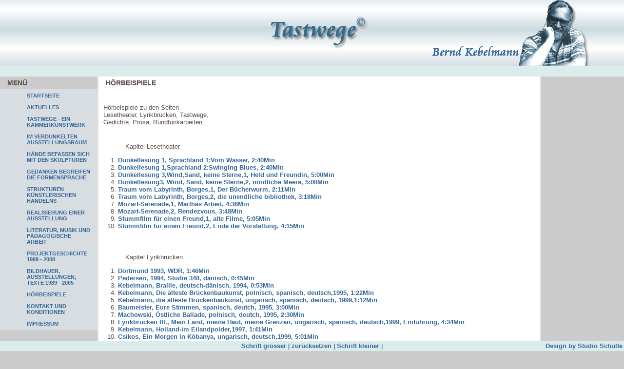

--- FILE ---
content_type: text/html; charset=UTF-8
request_url: https://tastwege.de/index.php?seite=mp3
body_size: 5096
content:
<!DOCTYPE html PUBLIC "-//W3C//DTD XHTML 1.0 Transitional//EN"
        "http://www.w3.org/TR/2000/REC-xhtml1-20000126/DTD/xhtml1-transitional.dtd">
<html xmlns="http://www.w3.org/1999/xhtml">
<head>
<meta http-equiv="content-type" content="text/html; charset=iso-8859-1" />
<meta name="robots" content="index, follow" />
<meta name="revisit-after" content="30 days" />
<link rel="stylesheet" type="text/css" href="style.css" />
<title>Tastwege - Bernd Kebelmann</title>
<script type="text/javascript" src="efa-skripte/cookies.js"></script>
<script type="text/javascript" src="efa-skripte/styleswitcher.js"></script>
<script type="text/javascript" src="efa-skripte/efa_fontsize.js"></script>
<script language="JavaScript" type="text/JavaScript">
<!--
function MM_reloadPage(init) {  //reloads the window if Nav4 resized
  if (init==true) with (navigator) {if ((appName=="Netscape")&&(parseInt(appVersion)==4)) {
    document.MM_pgW=innerWidth; document.MM_pgH=innerHeight; onresize=MM_reloadPage; }}
  else if (innerWidth!=document.MM_pgW || innerHeight!=document.MM_pgH) location.reload();
}
MM_reloadPage(true);
//-->
</script>
</head> 
<body>
<script type="text/javascript" language="JavaScript1.2"> 
			 efa_fontSize.efaInit();
		</script>

<p align="right" style="background-image:url(bilder/streif2.jpg); "><img src="bilder/top.jpg" border="0" usemap="#Map" />
  <map name="Map" id="Map">
    <area shape="rect" coords="367,96,550,118" href="http://www.berndkebelmann.de" target="_blank" alt="Zur Hompage Bernd Kebelmann" />
  </map>
</p>
<h1>&nbsp; </h1>

<div id="links">
			<h2>MEN&Uuml;</h2>
<h3>
  <ul id="navigation">
    <li><a href="index.php?seite=start" title="Startseite">Startseite</a></li>
    <br/>
    <li><a href="http://berndkebelmann.de/index.php?seite=aktuelles" title="Aktuelles">Aktuelles</a></li>
    <br/>
    <li><a href="index.php?seite=kammerkunst" title="Tastwege - ein Kammerkunstwerk">Tastwege - ein Kammerkunstwerk</a></li>
    <br/>
    <li><a href="index.php?seite=raum" title="Im verdunkelten Ausstellungsraum">Im verdunkelten Ausstellungsraum</a></li>
    <br/>
    <li><a href="index.php?seite=skulpturen" title="H&auml;nde befassen sich mit den Skulpturen">H&auml;nde befassen sich mit den Skulpturen</a></li>
    <br/>
    <li><a href="index.php?seite=formensprache" title="Gedanken begreifen die Formensprache">Gedanken begreifen die Formensprache</a></li>
    <br/>
    <li><a href="index.php?seite=strukturen" title="Texte beschreiben Strukturen k&uuml;nstlerischen Handelns">Strukturen k&uuml;nstlerischen Handelns</a></li>
    <br/>
    <li><a href="index.php?seite=realisierung" title="Realisierung einer Tastwege-Ausstellung">Realisierung einer Ausstellung</a></li>
    <br/>
    <li><a href="index.php?seite=arbeit" title="Literatur, Musik und p&auml;dagogische Arbeit">Literatur, Musik und p&auml;dagogische Arbeit</a></li>
    <br/>
    <li><a href="index.php?seite=geschichte" title="Projektgeschichte 1989 - 2008">Projektgeschichte 1989 - 2008</a></li>
    <br/>
    <li><a href="index.php?seite=ausstellung" title="Bildhauer, Ausstellungen, Texte 1989 &ndash; 2005">Bildhauer, Ausstellungen, Texte 1989 - 2005</a></li>
    <br/>
    <li><a href="index.php?seite=mp3#tastwege" title="H&ouml;rbeispiele">H&ouml;rbeispiele</a></li>
    <br/>
    <li><a href="index.php?seite=kontakt" title="Kontakt und Konditionen">Kontakt und Konditionen</a></li>
    <br/>
    <li><a class="norm" href="#" onclick="window.open('imprint.php','Impressum','width=320 height=250')">Impressum</a></li>
  </ul>
</h3>
<br/>

</div>

<div id="rechts" style="vertical-align:sub;">   

<div style="background-color:#D8DDE2; "></div>
</div>

<div id="inhalt" style="height:150%;">
<h2>H&ouml;rbeispiele</h2>
<br />
<br />
<p> H&ouml;rbeispiele zu den Seiten<br />
  Lesetheater, Lyrikbr&uuml;cken, Tastwege, <br />
  Gedichte, Prosa, Rundfunkarbeiten </p>
<br>
<br>
<ul id="navigation">
  <a name="lesetheater"></a>
  <p>Kapitel Lesetheater</p>
</ul>
<ol>
  <li><a href="http://www.berndkebelmann.de/mp3/lesetheater1.mp3" target="_blank" class="norm">Dunkellesung 1, Sprachland 1:Vom Wasser, 2:40Min</a></li>
  <li><a href="http://www.berndkebelmann.de/mp3/blues.mp3" target="_blank" class="norm">Dunkellesung 1,Sprachland 2:Swinging Blues, 2:40Min</a></li>
  <li><a href="http://www.berndkebelmann.de/mp3/lesetheater3.mp3" target="_blank" class="norm">Dunkellesung 3,Wind,Sand, keine Sterne,1, Held und Freundin, 5:00Min</a></li>
  <li><a href="http://www.berndkebelmann.de/mp3/lesetheater4.mp3" target="_blank" class="norm">Dunkellesung3, Wind, Sand, keine Sterne,2, n&ouml;rdliche Meere, 5:00Min</a></li>
  <li><a href="http://www.berndkebelmann.de/mp3/lesetheater5.mp3" target="_blank" class="norm">Traum vom Labyrinth, Borges,1, Der B&uuml;cherwurm, 2:11Min</a></li>
  <li><a href="http://www.berndkebelmann.de/mp3/lesetheater6.mp3" target="_blank" class="norm">Traum vom Labyrinth, Borges,2, die unendliche bibliothek, 3:18Min</a></li>
  <li><a href="http://www.berndkebelmann.de/mp3/lesetheater7.mp3" target="_blank" class="norm">Mozart-Serenade,1, Marthas Arbeit, 4:36Min</a></li>
  <li><a href="http://www.berndkebelmann.de/mp3/lesetheater8.mp3" target="_blank" class="norm">Mozart-Serenade,2, Rendezvous, 3:48Min</a></li>
  <li><a href="http://www.berndkebelmann.de/mp3/lesetheater9.mp3" target="_blank" class="norm">Stummfilm  f&uuml;r einen Freund,1, alte Filme, 5:05Min</a></li>
  <li><a href="http://www.berndkebelmann.de/mp3/lesetheater10.mp3" target="_blank" class="norm">Stummfilm f&uuml;r einen Freund,2, Ende der Vorstellung, 4:15Min</a></li>
</ol>
<br />
<br />
<ul id="navigation">
  <a name="lyrik"></a>
  <p>Kapitel Lyrikbr&uuml;cken</p>
</ul>
<ol>
  <li><a href="http://www.berndkebelmann.de/mp3/01LBI.mp3" target="_blank" class="norm">Dortmund 1993, WDR, 1:46Min</a></li>
  <li><a href="http://www.berndkebelmann.de/mp3/02LBI.mp3" target="_blank" class="norm">Pedersen, 1994, Studie 348, d&auml;nisch, 0:45Min</a></li>
  <li><a href="http://www.berndkebelmann.de/mp3/03LBI.mp3" target="_blank" class="norm">Kebelmann, Braille, deutsch-d&auml;nisch, 1994, 0:53Min</a></li>
  <li><a href="http://www.berndkebelmann.de/mp3/00Lyrikbruecken.mp3" target="_blank" class="norm">Kebelmann, Die &auml;lteste Br&uuml;ckenbaukunst, polnisch, spanisch, deutsch,1995, 1:22Min</a></li>
  <li><a href="http://www.berndkebelmann.de/mp3/01Lyrikbruecken.mp3" target="_blank" class="norm">Kebelmann, die &auml;lteste Br&uuml;ckenbaukunst, ungarisch, spanisch, deutsch, 1999,1:12Min</a></li>
  <li><a href="http://www.berndkebelmann.de/mp3/02Lyrikbruecken.mp3" target="_blank" class="norm">Baumeister, Eure Stimmen, spanisch, deutch, 1995, 3:00Min</a></li>
  <li><a href="http://www.berndkebelmann.de/mp3/03Lyrikbruecken.mp3" target="_blank" class="norm">Machowski, &Ouml;stliche Ballade, polnisch, deutch, 1995, 2:30Min</a></li>
  <li><a href="http://www.berndkebelmann.de/mp3/04Lyrikbruecken.mp3" target="_blank" class="norm">Lyrikbr&uuml;cken III., Mein Land, meine Haut, meine Grenzen, ungarisch, spanisch, deutsch,1999, Einf&uuml;hrung, 4:34Min</a></li>
  <li><a href="http://www.berndkebelmann.de/mp3/05Lyrikbruecken.mp3" target="_blank" class="norm">Kebelmann, Holland-im Eilandpolder,1997, 1:41Min</a></li>
  <li><a href="http://www.berndkebelmann.de/mp3/06Lyrikbruecken.mp3" target="_blank" class="norm">Csikos, Ein Morgen in K&ouml;banya, ungarisch, deutsch,1999, 5:01Min</a></li>
  <li><a href="http://www.berndkebelmann.de/mp3/07Lyrikbruecken.mp3" target="_blank" class="norm">Baumeister, Abschied,  spanisch, deutsch,1997, 5:05Min</a></li>
  <li><a href="http://www.berndkebelmann.de/mp3/08Lyrikbruecken.mp3" target="_blank" class="norm">Rietz, In meiner Allee,  spanisch, deutsch, ungarisch, 1999, 2:26Min</a></li>
  <li><a href="http://www.berndkebelmann.de/mp3/09Lyrikbruecken.mp3" target="_blank" class="norm">Kebelmann, die &auml;lteste Br&uuml;ckenbaukunst, fl&auml;misch, tschechisch, deutsch, 1999, 1:09Min</a></li>
  <li><a href="http://www.berndkebelmann.de/mp3/10Lyrikbruecken.mp3" target="_blank" class="norm">Maele, van, Sonne der Nacht, fl&auml;misch, deutsch, 1999, 3:26Min</a></li>
  <li><a href="http://www.berndkebelmann.de/mp3/11Lyrikbruecken.mp3" target="_blank" class="norm">Dvorak, Gest&auml;ndnis des blinden Masseurs, tschechisch, deutsch, 1999, 3:08Min</a></li>
  <li><a href="http://www.berndkebelmann.de/mp3/12Lyrikbruecken.mp3" target="_blank" class="norm">Kebelmann, Lingua geografica, tschechisch, deutsch, fl&auml;misch, 1999, 2:29Min</a></li>
  <li><a href="http://www.berndkebelmann.de/mp3/13Lyrikbruecken.mp3" target="_blank" class="norm">Lyrikbr&uuml;cken V., Bremen2005, Interview Radio Bremen, 3:08Min</a></li>
  <li><a href="http://www.berndkebelmann.de/mp3/14Lyrikbruecken.mp3" target="_blank" class="norm">Lyrikbr&uuml;cken V., Kiel2005, Interview NDR, 3:22Min</a></li>
  <li><a href="http://www.berndkebelmann.de/mp3/15Lyrikbruecken.mp3" target="_blank" class="norm">Bartynski, Der Wald, polnisch, deutsch, niederl&auml;ndisch, 2005, 1:29Min</a></li>
  <li><a href="http://www.berndkebelmann.de/mp3/16Lyrikbruecken.mp3" target="_blank" class="norm">Sanders, K&ouml;rperschreie, niederl&auml;ndisch, deutsch, 2005, 1:36Min</a></li>
  <li><a href="http://www.berndkebelmann.de/mp3/17Lyrikbruecken.mp3" target="_blank" class="norm">Kebelmann, Vom Fliegen lernen, deutsch, polnisch, niederl&auml;ndisch, 2005, 1:59Min</a></li>
  <li><a href="http://www.berndkebelmann.de/mp3/22Lyrikbruecken.mp3" target="_blank" class="norm">Lyrikbr&uuml;cken VI., Stettin, 2006, Interview NDR 3, 19Min</a></li>
  <li><a href="http://www.berndkebelmann.de/mp3/23Lyrikbruecken.mp3" target="_blank" class="norm">Vartio, Finnische Sommerhymne, finnisch, polnisch, deutsch, 20Min</a></li>
  <li><a href="http://www.berndkebelmann.de/mp3/24Lyrikbruecken.mp3" target="_blank" class="norm">Kutylo, Die Liebe eines Irren, polnisch, deutsch, finnisch, 20Min</a></li>
  <li><a href="http://www.berndkebelmann.de/mp3/25Lyrikbruecken.mp3" target="_blank" class="norm">Kebelmann, Ode auf einen H&ouml;hlendichter, deutsch, polnisch, finnisch, 2:50Min</a></li>
  <li><a href="http://www.berndkebelmann.de/mp3/26Lyrikbruecken.mp3" target="_blank" class="norm">Kutylo, Portr&auml;t, polnisch, deutsch, finnisch, 2006, 1:28Min</a></li>
  <li><a href="http://www.berndkebelmann.de/mp3/27Lyrikbruecken.mp3" target="_blank" class="norm">Vartio, Suche nach dem Gl&uuml;ck, finnisch, deutsch, polnisch, 2006, 1:08Min</a></li>
  <li><a href="http://www.berndkebelmann.de/mp3/28Lyrikbruecken.mp3" target="_blank" class="norm">Kutylo, Eifersucht, polnisch, finnisch, deutsch, 2006, 1:18Min</a></li>
  <li><a href="http://www.berndkebelmann.de/mp3/29Lyrikbruecken.mp3" target="_blank" class="norm">Kebelmann, Herz, deutsch, polnisch, finnisch, 2006, 1:15Min</a></li>
  <li><a href="http://www.berndkebelmann.de/mp3/30Lyrikbruecken.mp3" target="_blank" class="norm">Kebelmann, die &auml;lteste Br&uuml;ckenbaukunst, spanisch, d&auml;nisch, deutsch 2009, 0:30Min</a></li>
  <li><a href="http://www.berndkebelmann.de/mp3/31Lyrikbruecken.mp3" target="_blank" class="norm">Kebelmann, W&auml;rme ist Licht, deutsch, tschechisch, polnisch 2009, 2:30Min</a></li>
  <li><a href="http://www.berndkebelmann.de/mp3/32Lyrikbruecken.mp3" target="_blank" class="norm">Bartynski,Einsamkeit,polnisch,deutsch,tschechisch 2009, 1:07Min</a></li>
  <li><a href="http://www.berndkebelmann.de/mp3/33Lyrikbruecken.mp3" target="_blank" class="norm">Baumeister,Fl&uuml;ssige K&ouml;rper,spanisch-deutsch 2009, 3:37Min</a></li>
  <li><a href="http://www.berndkebelmann.de/mp3/34Lyrikbruecken.mp3" target="_blank" class="norm">Kebelmann, Neumond auf Hiddensee,deutsch-d&auml;nisch 2009, 3:16Min</a></li>
  <li><a href="http://www.berndkebelmann.de/mp3/35Lyrikbruecken.mp3" target="_blank" class="norm">Kebelmann, Tr&auml;ume wie Inseln, deutsch-spanisch-d&auml;nisch, 3:18Min</a></li>
  <li><a href="http://www.berndkebelmann.de/mp3/36Lyrikbruecken.mp3" target="_blank" class="norm">Kebelmann,Vorwort zum 7. Programm 2009, 2:52Min</a></li>
  <li><a href="http://www.berndkebelmann.de/mp3/37Lyrikbruecken.mp3" target="_blank" class="norm">Kebelmann, Die &auml;lteste Br&uuml;ckenbaukunst,deutsch-polnisch-franz&ouml;sisch, 0:31Min</a></li>
  <li><a href="http://www.berndkebelmann.de/mp3/38Lyrikbruecken.mp3" target="_blank" class="norm">Bavcar, Kindheit,franz&ouml;sisch-deutsch, 1:02Min</a></li>
  <li><a href="http://www.berndkebelmann.de/mp3/39Lyrikbruecken.mp3" target="_blank" class="norm">LB39,Kebelmann,Spreewald-Winter,deutsch-franz&ouml;sisch 2009, 2:37Min</a></li>
  <li><a href="http://www.berndkebelmann.de/mp3/40Lyrikbruecken.mp3" target="_blank" class="norm">Kutylo,Labyrinth,polnisch,deutsch, 1:21Min</a></li>
  <li><a href="http://www.berndkebelmann.de/mp3/41Lyrikbruecken.mp3" target="_blank" class="norm">Vorwort Pr.8,deutsche Ballade,Mrogenda, 3:39Min</a></li>
  <br />
  <li><a href="http://www.berndkebelmann.de/mp3/42Lyrikbruecken.mp3" target="_blank" class="norm">Vorwort 9.Programm+Cello,6:08Min</a></li>
  <li><a href="http://www.berndkebelmann.de/mp3/43Lyrikbruecken.mp3" target="_blank" class="norm">Die &auml;lteste Br&uuml;ckenbaukunst,deutsch,spanisch,slowenisch,0:53Min</a></li>
  <li><a href="http://www.berndkebelmann.de/mp3/44Lyrikbruecken.mp3" target="_blank" class="norm">Bavcar,Slowenia,slowenisch,deutsch, 1:35Min</a></li>
  <li><a href="http://www.berndkebelmann.de/mp3/45Lyrikbruecken.mp3" target="_blank" class="norm">Bavcar,Schweizerin,slowenisch,deutsch,2:35Min</a></li>
  <li><a href="http://www.berndkebelmann.de/mp3/46Lyrikbruecken.mp3" target="_blank" class="norm">Kebelmann,Herbst in d. b&ouml;hm. Schweiz,deutsch,slowenisch,spanisch, 3:10Min</a></li>
  <li><a href="http://www.berndkebelmann.de/mp3/47Lyrikbruecken.mp3" target="_blank" class="norm">Baumeister,Zweisprachig sein,spanisch,deutsch+Cello,2:27Min</a></li>
  <li><a href="http://www.berndkebelmann.de/mp3/48Lyrikbruecken.mp3" target="_blank" class="norm">Kebelmann,Fremdsprachen-Sonett,deutsch, 1:10Min</a></li>
  <li><a href="http://www.berndkebelmann.de/mp3/49Lyrikbruecken.mp3" target="_blank" class="norm">Kutylo,Am Morgen,polnisch,deutsch,1:49Min</a></li>
  <li><a href="http://www.berndkebelmann.de/mp3/50Lyrikbruecken.mp3" target="_blank" class="norm">Bartynski,Apfel,polnisch,deutsch, 2:03Min</a></li>
  <li><a href="http://www.berndkebelmann.de/mp3/51Lyrikbruecken.mp3" target="_blank" class="norm">Dvorak,Ach Meer,tschechisch,deutsch+Cello,3:44Min</a></li>
  <li><a href="http://www.berndkebelmann.de/mp3/52Lyrikbruecken.mp3" target="_blank" class="norm">Kebelmann,Dort sein,deutsch,polnisch, 1:48Min</a></li>
  <li><a href="http://www.berndkebelmann.de/mp3/53Lyrikbruecken.mp3" target="_blank" class="norm">Dvorak,Von den Wegen als Blinder,tschechisch,deutsch+Cello, 7:05Min</a></li>
  <li><a href="http://www.berndkebelmann.de/mp3/54Lyrikbruecken.mp3" target="_blank" class="norm">Kutylo,Birnbaum,polnisch,deutsch,tschechisch+Cello, 2:17Min</a></li>
  <li><a href="http://www.berndkebelmann.de/mp3/55Lyrikbruecken.mp3" target="_blank" class="norm">Bartynski,Dein L&auml;cheln,polnisch,deutsch+Cello, 1:40Min</a></li>
  <li><a href="http://www.berndkebelmann.de/mp3/56Lyrikbruecken.mp3" target="_blank" class="norm">Kebelmann,Vorw. 12.Progr.,Szczepanski,Dem bl. Dichter,poln.,deu.+E-Violine,4Min.mp3</a></li>
  <li><a href="http://www.berndkebelmann.de/mp3/57Lyrikbruecken.mp3" target="_blank" class="norm">Sanders,Wassertropfen,niederl.,deutsch+E-Violine, 4:00Min</a></li>
  <li><a href="http://www.berndkebelmann.de/mp3/58Lyrikbruecken.mp3" target="_blank" class="norm">Kebelmann,Die Freundlichkeit eines Hafens,deutsch,finnisch, 1:01Min</a></li>
  <li><a href="http://www.berndkebelmann.de/mp3/59Lyrikbruecken.mp3" target="_blank" class="norm">Maele,van;Namenlos,fl&auml;misch,deutsch,2:28Min</a></li>
  <li><a href="http://www.berndkebelmann.de/mp3/60Lyrikbruecken.mp3" target="_blank" class="norm">Vartio,Lady Loretta,finnisch,deutsch+E-Violine,4:36Min</a></li>
  <li><a href="http://www.berndkebelmann.de/mp3/61Lyrikbruecken.mp3" target="_blank" class="norm">Kebelmann,W&auml;rme,finnisch,deutsch,1:18Min</a></li>
  <li><a href="http://www.berndkebelmann.de/mp3/62Lyrikbruecken.mp3" target="_blank" class="norm">Maele,van;Hexenkessel,fl&auml;misch,deutsch,2:20Min</a></li>
  <li><a href="http://www.berndkebelmann.de/mp3/63Lyrikbruecken.mp3" target="_blank" class="norm">Kebelmann,Vom Fl&uuml;stern,niederl&auml;ndisch,deutsch+E-Violine,4:09Min</a></li>
</ol>
<br />
<br />
<ul id="navigation">
  <a name="tastwege"></a>
  <p>Kapitel Tastwege</p>
</ul>
<ol>
  <li><a href="http://www.berndkebelmann.de/mp3/dasbuch.mp3" target="_blank" class="norm">Berlin 1990, Das buch, neun taktile Begegnungen,  3:45Min </a></li>
  <li><a href="http://www.berndkebelmann.de/mp3/Tastwege1.mp3" target="_blank" class="norm">Dresden 1992, Aphrodite, parodien auf ein Tastwege-Gedicht, M.Stankewitz, Parodien, 7:39Min </a></li>
  <li><a href="http://www.berndkebelmann.de/mp3/Tastwege2.mp3" target="_blank" class="norm">Berlin1994, Rundfunkinterview, Helmut Scholz, Violine, 6:48Min</a></li>
  <li><a href="http://www.berndkebelmann.de/mp3/Tastwege3.mp3" target="_blank" class="norm">Berlin1994, Aktstudie im Barockstil, Sabine Fi&szlig;, Querfl&ouml;te, 2:58Min</a></li>
  <li><a href="http://www.berndkebelmann.de/mp3/Tastwege4.mp3" target="_blank" class="norm">Berlin1994, Taktile Musik in vier S&auml;tzen, Sabine Fi&szlig;, Querfl&ouml;te, 8:41Min</a></li>
  <li><a href="http://www.berndkebelmann.de/mp3/Tastwege5.mp3" target="_blank" class="norm">Kiel2003, Lied von gebrannter Erde, Sonny Thet,  Cello, 4:59Min</a></li>
  <li><a href="http://www.berndkebelmann.de/mp3/Tastwege6.mp3" target="_blank" class="norm">Kiel2003, Ballade vom Glas, Sonny Thet, Cello, 4:04Min</a></li>
</ol>
<br />
<br />
<ul id="navigation">
  <a name="gedichte"></a>
  <p>Kapitel Gedichte/Vertonungen</p>
</ul>
<ol>
  <li><a href="http://www.berndkebelmann.de/mp3/bauernland.mp3" target="_blank" class="norm">Bauernland im November  1:14Min</a></li>
  <li><a href="http://www.berndkebelmann.de/mp3/weihnachtsmann.mp3" target="_blank" class="norm">Berliner Weihnachtsmann  1:57Min</a></li>
  <li><a href="http://www.berndkebelmann.de/mp3/Gedichte1.mp3" target="_blank" class="norm">Brunnengesang, aus: Menschliche Landschaften,  Berlin1994,J. Goldstein, Voice,Violine, 5:14Min</a></li>
  <li><a href="http://www.berndkebelmann.de/mp3/Gedichte2.mp3" target="_blank" class="norm">Die Br&uuml;cke &uuml;ber die Drina,aus:  Ein-Stein, Kirchenlesung Himmerod 2003, K.Klomp, Orgel, 6:43Min</a></li>
  <li><a href="http://www.berndkebelmann.de/mp3/Gedichte3.mp3" target="_blank" class="norm">Die Sonne, Sopran, Cello, Klavier, Komposition B.S&ouml;ll,1993, 2:13Min</a></li>
  <li><a href="http://www.berndkebelmann.de/mp3/Gedichte4.mp3" target="_blank" class="norm">Ich sitze schweigend zwischen Augenblicken, aus: Menschliche Landschaften, Berlin 	1994, J.Goldstein, Violine, 3:55Min</a></li>
  <li><a href="http://www.berndkebelmann.de/mp3/Gedichte5.mp3" target="_blank" class="norm">Lyrik, Jazz und Landschaft, Datteln 1990, E.Dittke, Saxophon, H.Schwark, Keyboard, Klavier, 	A.Stemmler, Kreisecho Recklinghausen, 10:58Min</a></li>
  <li><a href="http://www.berndkebelmann.de/mp3/Gedichte6.mp3" target="_blank" class="norm">Memorial, aus: menschliche Landschaften,1994, 1:12Min</a></li>
  <li><a href="http://www.berndkebelmann.de/mp3/Gedichte7.mp3" target="_blank" class="norm">Ortsbestimmung, aus: Menschliche Landschaften,1994,1:00Min</a></li>
  <li><a href="http://www.berndkebelmann.de/mp3/Gedichte8.mp3" target="_blank" class="norm">Stechlin, Sopran, Cello, Klavier, Komposition B.S&ouml;ll,1993,10:36Min</a></li>
  <li><a href="http://www.berndkebelmann.de/mp3/Gedichte9.mp3" target="_blank" class="norm">Weihnachtsmarkt mit m&auml;rchenfiguren, 2002, unver&ouml;ffentlicht, 1:22Min</a></li>
  <li><a href="http://www.berndkebelmann.de/mp3/zirkus.mp3" target="_blank" class="norm">Zirkus, immer wieder Zirkus, aus &bdquo;Menschliche Landschaften&ldquo;, Berlin1994  2:45Min</a></li>
</ol>
<br />
<br />
<ul id="navigation">
  <a name="prosa"></a>
  <p>Kapitel Prosa</p>
</ul>
<ol>
  <li><a href="http://www.berndkebelmann.de/mp3/prosa1.mp3" target="_blank" class="norm">Hiddensee, Insel wo Tr&auml;ume ankern, DBB Marburg1993, Altstadt-Verlag Rostock1999, G. Blum,Klavier, 6:59Min </a></li>
  <li><a href="http://www.berndkebelmann.de/mp3/prosa2.mp3" target="_blank" class="norm">Kebelmann, literarisches Portr&auml;t, F.-J. Hanke, Jahrbuch1995, 6:56Min </a></li>
  <li><a href="http://www.berndkebelmann.de/mp3/prosa3.mp3" target="_blank" class="norm">Schritte und Takte,Jahrbuch1995,13:56Min </a></li>
  <li><a href="http://www.berndkebelmann.de/mp3/prosa4.mp3" target="_blank" class="norm">Baum, Oscar+Kebelmann, Das erl&ouml;sende Mittel, Boltenhagen2001, A.Heuser, gitarre,11:10Min </a></li>
  <li><a href="http://www.berndkebelmann.de/mp3/prosa5.mp3" target="_blank" class="norm">Alptr&auml;ume auf der Orgelbank, Boltenhagen2001, A.Heuser, Gitarre, Auszug, 7:33Min </a></li>
  <li><a href="http://www.berndkebelmann.de/mp3/prosa6.mp3" target="_blank" class="norm">Else, leicht wie ein Vogel, Kurzgeschichte, der Anfang, 6:38Min </a></li>
  <li><a href="http://www.berndkebelmann.de/mp3/prosa7.mp3" target="_blank" class="norm">&Auml;gypten, vier Reiche von dieser Welt, Reiseerz&auml;hlung, der Anfang, 8:55Min </a></li>
</ol>
<br />
<br />
<ul id="navigation">
  <a name="funk"></a>
  <p>Kapitel H&ouml;rbilder/Feature</p>
</ul>
<ol>
  <li><a href="http://www.berndkebelmann.de/mp3/kohlenmann.mp3" target="_blank" class="norm">Der Kohlenmann, aus &bdquo;Phantastisch-reale Geschichten, ab 1985, Deutschlandradio 1997, Min  2:29Min</a></li>
  <li><a href="http://www.berndkebelmann.de/mp3/feat1.mp3" target="_blank" class="norm">Das Adoptivkind, Kurzgeschichte, Deutschlandradio 1995,10:26Min</a></li>
  <li><a href="http://www.berndkebelmann.de/mp3/jesus.mp3" target="_blank" class="norm">Jesus in der Samariterstra&szlig;e, Kurzgeschichte, WDR 1998, Auszug, 9 Min</a></li>
  <li><a href="http://www.berndkebelmann.de/mp3/fliegenspiel.mp3" target="_blank" class="norm">Das Fliegenspiel, H&ouml;rbild WDR 1999, Auszug, 10 Min</a></li>
  <li><a href="http://www.berndkebelmann.de/mp3/feat2.mp3" target="_blank" class="norm">Fingals H&ouml;hle, schottische Reiseerz&auml;hlung, der Anfang, 4:42Min</a></li>
  <li><a href="http://www.berndkebelmann.de/mp3/Tastwege-Feature.mp3" target="_blank" class="norm">Tastwege, ein Exkurs &uuml;ber Hand und Haut, Feature Deutschlandradio 1999, Auszug, 10Min</a></li>
</ol>
<br />
<br />
</div>

<div id="unten" style="width:100%;">
<table width="100%" style="background-color:#DCECEC; " border="0" >
	<tr>
		<td width="280px" style="text-align:left; color:#000000; ">
		</td>
		<td width="*"><div style="text-align:center;color: #000000;  "><script type="text/javascript" language="JavaScript1.2">document.write(efa_fontSize.allLinks);</script></div>
		</td>
		<td width="280px"><div  style="text-align:right;color: #000000; "><a class="norm" href="http://www.studioschulte.de" target="_blank">Design by Studio Schulte</a></div>
		</td>
	</tr>
</table></div>

</body>
</html>

--- FILE ---
content_type: text/css
request_url: https://tastwege.de/style.css
body_size: 725
content:
/* CSS Document */
html { 
  padding:0px;
  margin:0px;
}

body {
  background-color: #CCCCCC;
  font-size: 1em;
  font-family: Verdana, Arial, SunSans-Regular, Sans-Serif;
  color:#564b47;  
  padding:0px;
  margin:0px;
  
}

.tdborder {
border:1px solid #000000; 
padding:4px;
vertical-align:top;
}

hr{
border: 1px solid #D8DDE2;
}

p, h2, pre {
color:#564b47;
margin: 0px; 
padding: 0px 10px 0px 10px; 
}
 
pre { 
color: #564b47;
font-size: 1em;
background-color:transparent;
font-family: Verdana, Arial, Sans-Serif;
}

.alignright {
margin-top: 0; 
text-align: right;
font-size: 10px;
}

h2 {
font-size:14px;
padding:5px 15px;
text-transform:uppercase;
color: #564b47;
background-color: transparent;
}

h1 {
font-size: 11px;
text-transform:uppercase;
color: #564b47;
background-color: #DCECEC;
padding:5px 15px;
margin:0px
}

h3 {
font-size: 11px;
text-transform:uppercase;
text-align: left;
color: #564b47;
background-color: #D8DDE2;
padding:2px 10px;
margin:0px

}

h4 {
font-size: 1em;
text-align: left;
color: #564b47;
background-color: #D8DDE2;
padding:1px 5px;
margin:0px
}

.subtext {
font-size: 0.8em;
text-align: left;
color: #336699;
text-transform: none;
}


strong { 
font-size: 13px;
}

/*  positioning-layers statisch und absolut */

#links {
position: absolute;
left: 0px;
width: 200px;
color: #E4E4E4;
margin: 0px; 
padding: 0px;
}

#rnavigation {
margin:5px;
list-style: none;
font-size:11px;
}

#rnavigation a{
color:#E4E4E4;
text-decoration: none;
}

#rnavigation a:hover, #rnavigation a:focus, #rnavigation a:active {
color:#336699;
background-color:#E4E4E4;
}

#navigation {
margin:5px;
list-style: none;
font-size:1em;

}

#navigation a{
display:block;
color:#336699;
text-decoration: none;
}

#navigation a:hover, #navigation a:focus, #navigation a:active {
color:#DCECEC;
background-color:#ffffff;
}

#sub-navigation {
font-size:10px;
}

#sub-navigation a{
color:#336699;
text-decoration: none;
}

#sub-navigation a:hover, #sub-navigation a:focus, #sub-navigation a:active {
color:#336699;
background-color:#ffffff;
}

a.norm:active {  color:#336699; font-weight: bold; font-size: 1em; font-family: Verdana, Geneva, Arial, helvetica, sans-serif; text-decoration: none}
a.norm:link {  color: #336699; font-weight: bold; font-size: 1em; font-family: Verdana, Geneva, Arial, helvetica, sans-serif; text-decoration: none}
a.norm:visited {  color: #336699; font-weight: bold; font-size: 1em; font-family: Verdana, Geneva, Arial, helvetica, sans-serif; text-decoration: none}
a.norm:hover { color: #336699; font-weight: bold; font-size: 1em; font-family: Verdana, Geneva, Arial, helvetica, sans-serif; text-decoration: underline }


a.weis:active {  color:#ffffff; font-weight: bold; font-size: 1em; font-family: Verdana, Geneva, Arial, helvetica, sans-serif; text-decoration: none}
a.weis:link {  color: #ffffff; font-weight: bold; font-size: 1em; font-family: Verdana, Geneva, Arial, helvetica, sans-serif; text-decoration: none}
a.weis:visited {  color: #ffffff; font-weight: bold; font-size: 1em; font-family: Verdana, Geneva, Arial, helvetica, sans-serif; text-decoration: none}
a.weis:hover { color: #ffffff; font-weight: bold; font-size: 1em; font-family: Verdana, Geneva, Arial, helvetica, sans-serif; text-decoration: underline }

#inhalt {
margin: 0px 170px 0px 200px;
border-left: 2px solid #E4E4E4;
border-right: 2px solid #E4E4E4;
padding: 0px;
background-color: #ffffff;    
}

#rechts {
position: absolute;
right: 0px;        
width: 170px;
color: #E4E4E4;
margin: 0px;
padding: 0px;
}
#unten {
position: relative;
bottom: 0px;
right: 0px;        
color: #E4E4E4;
margin: 0px;
padding: 0px;
}

#unten[id] {
  position:fixed;
}

.klein {
font-family:Arial, Helvetica, sans-serif;
font-size:10px;
}

.weis {
color:#ffffff; font-weight: bold; font-size: 1em; font-family: Verdana, Geneva, Arial, helvetica, sans-serif; text-decoration: none
}


--- FILE ---
content_type: text/javascript
request_url: https://tastwege.de/efa-skripte/cookies.js
body_size: 1410
content:

// name = string equal to the name of the instance of the object
// defaultExpiration = number of units to make the default expiration date for the cookie
// expirationUnits = 'seconds' | 'minutes' | 'hours' | 'days' | 'months' | 'years' (default is 'days')
// defaultDomain = string, default domain for cookies; default is current domain minus the server name
// defaultPath = string, default path for cookies; default is '/'
function Cookiemanager(name,defaultExpiration,expirationUnits,defaultDomain,defaultPath) {
	// remember our name
	this.name = name;
	// get the default expiration
	this.defaultExpiration = this.getExpiration(defaultExpiration,expirationUnits);
	// set the default domain to defaultDomain if supplied; if not, set it to document.domain
	// if document.domain is numeric, otherwise strip off the server name and use the remainder
	this.defaultDomain = (defaultDomain)?defaultDomain:(document.domain.search(/[a-zA-Z]/) == -1)?document.domain:document.domain.substring(document.domain.indexOf('.') + 1,document.domain.length);
	// set the default path
	this.defaultPath = (defaultPath)?defaultPath:'/';
	// initialize an object to hold all the document's cookies
	this.cookies = new Object();
	// initialize an object to hold expiration dates for the doucment's cookies
	this.expiration = new Object();
	// initialize an object to hold domains for the doucment's cookies
	this.domain = new Object();
	// initialize an object to hold paths for the doucment's cookies
	this.path = new Object();
	// set an onlunload function to write the cookies
	window.onunload = new Function (this.name+'.setDocumentCookies();');
	// get the document's cookies
	this.getDocumentCookies();
	}
// gets an expiration date for a cookie as a GMT string
// expiration = integer expressing time in units (default is 7 days)
// units = 'miliseconds' | 'seconds' | 'minutes' | 'hours' | 'days' | 'months' | 'years' (default is 'days') 
Cookiemanager.prototype.getExpiration = function(expiration,units) {
	// set default expiration time if it wasn't supplied
	expiration = (expiration)?expiration:7;
	// supply default units if units weren't supplied
	units = (units)?units:'days';
	// new date object we'll use to get the expiration time
	var date = new Date();
	// set expiration time according to units supplied
	switch(units) {
		case 'years':
			date.setFullYear(date.getFullYear() + expiration);
			break;
		case 'months':
			date.setMonth(date.getMonth() + expiration);
			break;
		case 'days':
			date.setTime(date.getTime()+(expiration*24*60*60*1000));
			break;
		case 'hours':
			date.setTime(date.getTime()+(expiration*60*60*1000));
			break;
		case 'minutes':
			date.setTime(date.getTime()+(expiration*60*1000));
			break;
		case 'seconds':
			date.setTime(date.getTime()+(expiration*1000));
			break;
		default:
			date.setTime(date.getTime()+expiration);
			break;
		}
	// return expiration as GMT string
	return date.toGMTString();
	}
// gets all document cookies and populates the .cookies property with them
Cookiemanager.prototype.getDocumentCookies = function() {
	var cookie,pair;
	// read the document's cookies into an array
	var cookies = document.cookie.split(';');
	// walk through each array element and extract the name and value into the cookies property
	var len = cookies.length;
	for(var i=0;i < len;i++) {
		cookie = cookies[i];
		// strip leading whitespace
		while (cookie.charAt(0)==' ') cookie = cookie.substring(1,cookie.length);
		// split name/value pair into an array
		pair = cookie.split('=');
		// use the cookie name as the property name and value as the value
		this.cookies[pair[0]] = pair[1];
		}
	}
// sets all document cookies
Cookiemanager.prototype.setDocumentCookies = function() {
	var expires = '';
	var cookies = '';
	var domain = '';
	var path = '';
	for(var name in this.cookies) {
		// see if there's a custom expiration for this cookie; if not use default
		expires = (this.expiration[name])?this.expiration[name]:this.defaultExpiration;
		// see if there's a custom path for this cookie; if not use default
		path = (this.path[name])?this.path[name]:this.defaultPath;
		// see if there's a custom domain for this cookie; if not use default
		domain = (this.domain[name])?this.domain[name]:this.defaultDomain;
		// add to cookie string
		cookies = name + '=' + this.cookies[name] + '; expires=' + expires + '; path=' + path + '; domain=' + domain;
		document.cookie = cookies;
		}
	return true;
	}
// gets cookie value
// cookieName = string, cookie name
Cookiemanager.prototype.getCookie = function(cookieName) {
	var cookie = this.cookies[cookieName]
	return (cookie)?cookie:false;
	}
// stores cookie value, expiration, domain and path
// cookieName = string, cookie name
// cookieValue = string, cookie value
// expiration = number of units in which the cookie should expire
// expirationUnits = 'miliseconds' | 'seconds' | 'minutes' | 'hours' | 'days' | 'months' | 'years' (default is 'days')
// domain = string, domain for cookie
// path = string, path for cookie
Cookiemanager.prototype.setCookie = function(cookieName,cookieValue,expiration,expirationUnits,domain,path) {
	this.cookies[cookieName] = cookieValue;
	// set the expiration if it was supplied 
	if (expiration) this.expiration[cookieName] = this.getExpiration(expiration,expirationUnits);
	// set path if it was supplied
	if (domain) this.domain[cookieName] = domain;
	if (path) this.path[cookieName] = path;
	return true;
	}

var cookieManager = new Cookiemanager('cookieManager',1,'years');


--- FILE ---
content_type: text/javascript
request_url: https://tastwege.de/efa-skripte/efa_fontsize.js
body_size: 3137
content:

/*
	To implement this script in your Web page, configure this file as
	shown below, then put this file on your Web server.
	
	Next, insert the following at the beginning of the <head> section
	of your Web page:

		<script type="text/javascript" language="JavaScript1.2" src="[path]efa_fontsize.js"></script>

	where [path] is the path to this file on your server.
	
	Insert the following right after the <body> tag:

		<script type="text/javascript" language="JavaScript1.2">
			if (efa_fontSize) efa_fontSize.efaInit();
		</script>
	
	Finally, insert the following where you wish the links to change the
	text size to appear: 

		<script type="text/javascript" language="JavaScript1.2">
			if (efa_fontSize) document.write(efa_fontSize.allLinks);
		</script>
*/

/*
	efa_increment = percentage by which each click increases/decreases size
	efa_bigger = array of properties for 'increase font size' link
	efa_reset = array of properties for 'reset font size' link
	efa_smaller = array of properties for 'decrease font size' link

	properties array format:
		['before HTML',
		 'inside HTML',
		 'title text',
		 'class text',
		 'id text',
		 'name text',
		 'accesskey text',
		 'onmouseover JavaScript',
		 'onmouseout JavaScript',
		 'on focus JavaScript',
		 'after HTML'
		 ]
*/

var efa_default = 83;											//default text size as percentage of user default
var efa_increment = 10;											//percentage to increase/decrease font size

var efa_bigger = ['',					//HTML to go before 'bigger' link
				  'Schrift gr&ouml;sser',				//HTML to go inside 'bigger' anchor tag
				  'Schrift gr&ouml;sser stellen',				//title attribute
				  'norm',											//class attribute
				  '',											//id attribute
				  '',											//name attribute
				  '',											//accesskey attribute
				  '',											//onmouseover attribute
				  '',											//onmouseout attribute
				  '',											//onfocus attribute
				  ' | '											//HTML to go after 'bigger' link
				  ]

var efa_reset = ['',
				 'zur&uuml;cksetzen',				//HTML to go before 'reset' link
				 'Schriftgr&ouml;&szlig;e normal',	//HTML to go inside 'reset' anchor tag
				  'norm',											//class attribute
				  '',											//id attribute
				  '',											//name attribute
				  '',											//accesskey attribute
				  '',											//onmouseover attribute
				  '',											//onmouseout attribute
				  '',											//onfocus attribute
				  ' | '												//HTML to go after 'reset' link
				  ]

var efa_smaller = ['',
				   'Schrift kleiner',				//HTML to go before 'smaller' link
				   'Schrift kleiner stellen',							//HTML to go inside 'smaller' anchor tag
				   'norm',											//class attribute
				   '',											//id attribute
				   '',											//name attribute
				   '',											//accesskey attribute
				   '',											//onmouseover attribute
				   '',											//onmouseout attribute
				   '',											//onfocus attribute
				   ' | '									//HTML to go after 'smaller' link
				   ]

function Efa_Fontsize(increment,bigger,reset,smaller,def) {
	// check for the W3C DOM
	this.w3c = (document.getElementById);
	// check for the MS DOM
	this.ms = (document.all);
	// get the userAgent string and normalize case
	this.userAgent = navigator.userAgent.toLowerCase();
	// check for Opera and that the version is 7 or higher; note that because of Opera's spoofing we need to
	// resort to some fancy string trickery to extract the version from the userAgent string rather than
	// just using appVersion
	this.isOldOp = ((this.userAgent.indexOf('opera') != -1)&&(parseFloat(this.userAgent.substr(this.userAgent.indexOf('opera')+5)) <= 7));
	// check for Mac IE; this has been commented out because there is a simple fix for Mac IE's 'no resizing
	// text in table cells' bug--namely, make sure there is at least one tag (a <p>, <span>, <div>, whatever)
	// containing any content in the table cell; that is, use <td><p>text</p></td> or <th><span>text</span></th>
	// instead of <td>text</td> or <th>text</th>; if you'd prefer not to use the workaround, then uncomment
	// the following line:
	// this.isMacIE = ((this.userAgent.indexOf('msie') != -1) && (this.userAgent.indexOf('mac') != -1) && (this.userAgent.indexOf('opera') == -1));
	// check whether the W3C DOM or the MS DOM is present and that the browser isn't Mac IE (if above line is
	// uncommented) or an old version of Opera
	if ((this.w3c || this.ms) && !this.isOldOp && !this.isMacIE) {
		// set the name of the function so we can create event handlers later
		this.name = "efa_fontSize";
		// set the cookie name to get/save preferences
		this.cookieName = 'efaSize';
		// set the increment value to the appropriate parameter
		this.increment = increment;
		//default text size as percentage of user default
		this.def = def;
		//intended default text size in pixels as a percentage of the assumed 16px
		this.defPx = Math.round(16*(def/100))
		//base multiplier to correct for small user defaults
		this.base = 1;
		// call the getPrefs function to get preferences saved as a cookie, if any
		this.pref = this.getPref();
		// stuff the HTML for the test <div> into the testHTML property
		this.testHTML = '<div id="efaTest" style="position:absolute;visibility:hidden;line-height:1em;">&nbsp;</div>';
		// get the HTML for the 'bigger' link
		this.biggerLink = this.getLinkHtml(1,bigger);
		// get the HTML for the 'reset' link
		this.resetLink = this.getLinkHtml(0,reset);
		// get the HTML for the 'smaller' link
		this.smallerLink = this.getLinkHtml(-1,smaller);
		// set up an onlunload handler to save the user's font size preferences
	} else {
		// set the link html properties to an empty string so the links don't show up
		// in unsupported browsers
		this.biggerLink = '';
		this.resetLink = '';
		this.smallerLink = '';
		// set the efaInit method to a function that only returns true so
		//we don't get errors in unsupported browsers
		this.efaInit = new Function('return true;');
	}
	// concatenate the individual links into a single property to write all the HTML
	// for them in one shot
	this.allLinks = this.biggerLink + this.resetLink + this.smallerLink;
}
// check the user's current base text size and adjust as necessary
Efa_Fontsize.prototype.efaInit = function() {
		// write the test <div> into the document
		document.writeln(this.testHTML);
		// get a reference to the body tag
		this.body = (this.w3c)?document.getElementsByTagName('body')[0].style:document.all.tags('body')[0].style;
		// get a reference to the test element
		this.efaTest = (this.w3c)?document.getElementById('efaTest'):document.all['efaTest'];
		// get the height of the test element
		var h = (this.efaTest.clientHeight)?parseInt(this.efaTest.clientHeight):(this.efaTest.offsetHeight)?parseInt(this.efaTest.offsetHeight):999;
		// check that the current base size is at least as large as the browser default (16px) adjusted
		// by our base percentage; if not, divide 16 by the base size and multiply our base multiplier
		//  by the result to compensate
		if (h < this.defPx) this.base = this.defPx/h;
		// now we set the body font size to the appropriate percentage so the user gets the 
		// font size they selected or our default if they haven't chosen one
		this.body.fontSize = Math.round(this.pref*this.base) + '%';
}
// construct the HTML for the links; we expect -1, 1 or 0 for the direction, an array
// of properties to add to the <a> tag and HTML to go before, after and inside the tag
Efa_Fontsize.prototype.getLinkHtml = function(direction,properties) {
	// declare the HTML variable and add the HTML to go before the link, the start of the link
	// and the onclick handler; we insert the direction argument as a parameter passed to the
	// setSize method of this object
	var html = properties[0] + '<a href="#" onclick="efa_fontSize.setSize(' + direction + '); return false;"';
	// concatenate the title attribute and value
	html += (properties[2])?'title="' + properties[2] + '"':'';
	// concatenate the class attribute and value
	html += (properties[3])?'class="' + properties[3] + '"':'';
	// concatenate the id attribute and value
	html += (properties[4])?'id="' + properties[4] + '"':'';
	// concatenate the name attribute and value
	html += (properties[5])?'name="' + properties[5] + '"':'';
	// concatenate the accesskey attribute and value
	html += (properties[6])?'accesskey="' + properties[6] + '"':'';
	// concatenate the onmouseover attribute and value
	html += (properties[7])?'onmouseover="' + properties[7] + '"':'';
	// concatenate the onmouseout attribute and value
	html += (properties[8])?'onmouseout="' + properties[8] + '"':'';
	// concatenate the title onfocus and value
	html += (properties[9])?'onfocus="' + properties[9] + '"':'';
	// concatenate the link contents, closing tag and any HTML to go after the link and return the
	// entire string
	return html += '>'+ properties[1] + '<' + '/a>' + properties[10];
}
// get the saved preferences out of the cookie, if any
Efa_Fontsize.prototype.getPref = function() {
	// get the value of the cookie for this object
	var pref = this.getCookie(this.cookieName);
	// if there was a cookie value return it as a number
	if (pref) return parseInt(pref);
	// if no cookie value, return the default
	else return this.def;
}
// change the text size; expects a direction parameter of 1 (increase size), -1 (decrease size)
// or 0 (reset to default)
Efa_Fontsize.prototype.setSize = function(direction) {
	// see if we were passed a nonzero direction parameter;
	// if so, multiply it by the increment and add it to the current percentage size;
	// if the direction was negative, it will reduce the size; if the direction was positive,
	// it will increase the size; if the direction parameter is undefined or zero, reset
	// current percentage to the default
	this.pref = (direction)?this.pref+(direction*this.increment):this.def;
	this.setCookie(this.cookieName,this.pref);
	// set the text size
	this.body.fontSize = Math.round(this.pref*this.base) + '%';
}
// get the value of the cookie with the name equal to a string passed as an argument
Efa_Fontsize.prototype.getCookie = function(cookieName) {
	var cookie = cookieManager.getCookie(cookieName);
	return (cookie)?cookie:false;
}
// set a cookie with a supplied name and value
Efa_Fontsize.prototype.setCookie = function(cookieName,cookieValue) {
	return cookieManager.setCookie(cookieName,cookieValue);
}

var  efa_fontSize = new Efa_Fontsize(efa_increment,efa_bigger,efa_reset,efa_smaller,efa_default);
